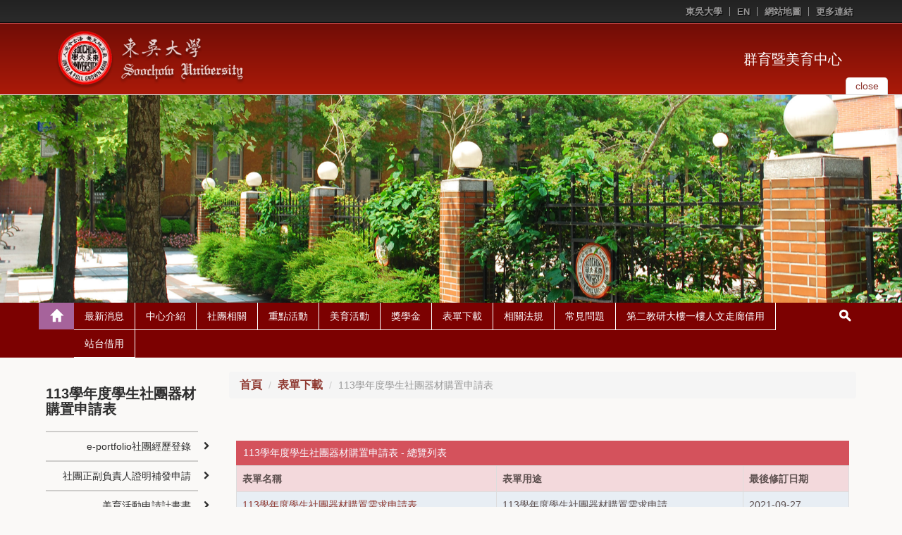

--- FILE ---
content_type: text/html; charset=UTF-8
request_url: https://web-ch.scu.edu.tw/index.php/extracur/file/12108
body_size: 6900
content:
<!doctype html>
<html lang="zh-tw">

<head>
  <!-- meta
  ================================================== -->
  <meta charset="utf-8">
  <meta name="viewport" content="width=device-width,initial-scale=1">
  <meta http-equiv="X-UA-Compatible" content="IE=edge,chrome=1">
  <meta name="description" content="">
  <meta name="title" content="">
  <meta name="author" content="akira.lin@gmail.com">
<link rel="icon" type="image/png" sizes="16x16" href="https://web-ch.scu.edu.tw/themes/scu_web_1001/assets/images/icon/favicon-16x16.png">
<link rel="apple-touch-icon" sizes="57x57" href="https://web-ch.scu.edu.tw/themes/scu_web_1001/assets/images/icon/apple-icon-57x57.png">
<link rel="apple-touch-icon" sizes="60x60" href="https://web-ch.scu.edu.tw/themes/scu_web_1001/assets/images/icon/apple-icon-60x60.png">
<link rel="apple-touch-icon" sizes="72x72" href="https://web-ch.scu.edu.tw/themes/scu_web_1001/assets/images/icon/apple-icon-72x72.png">
<link rel="apple-touch-icon" sizes="76x76" href="https://web-ch.scu.edu.tw/themes/scu_web_1001/assets/images/icon/apple-icon-76x76.png">
<link rel="apple-touch-icon" sizes="114x114" href="https://web-ch.scu.edu.tw/themes/scu_web_1001/assets/images/icon/apple-icon-114x114.png">
<link rel="apple-touch-icon" sizes="120x120" href="https://web-ch.scu.edu.tw/themes/scu_web_1001/assets/images/icon/apple-icon-120x120.png">
<link rel="apple-touch-icon" sizes="144x144" href="https://web-ch.scu.edu.tw/themes/scu_web_1001/assets/images/icon/apple-icon-144x144.png">
<link rel="apple-touch-icon" sizes="152x152" href="https://web-ch.scu.edu.tw/themes/scu_web_1001/assets/images/icon/apple-icon-152x152.png">
<link rel="apple-touch-icon" sizes="180x180" href="https://web-ch.scu.edu.tw/themes/scu_web_1001/assets/images/icon/apple-icon-180x180.png">
<link rel="icon" type="image/png" sizes="192x192"  href="https://web-ch.scu.edu.tw/themes/scu_web_1001/assets/images/icon/android-icon-192x192.png">
<link rel="icon" type="image/png" sizes="32x32" href="https://web-ch.scu.edu.tw/themes/scu_web_1001/assets/images/icon/favicon-32x32.png">
<link rel="icon" type="image/png" sizes="96x96" href="https://web-ch.scu.edu.tw/themes/scu_web_1001/assets/images/icon/favicon-96x96.png">
<link rel="icon" type="image/png" sizes="16x16" href="https://web-ch.scu.edu.tw/themes/scu_web_1001/assets/images/icon/favicon-16x16.png">
<meta name="msapplication-TileColor" content="#ffffff">
<meta name="msapplication-TileImage" content="https://web-ch.scu.edu.tw/themes/scu_web_1001/assets/images/icon/ms-icon-144x144.png">
<meta name="theme-color" content="#ffffff">


  <!-- icon
  ================================================== -->
  <!-- For non-Retina iPhone, iPod Touch, and Android 2.1+ devices: -->
  <!-- <link href="ico/apple-touch-icon-precomposed.png" rel="apple-touch-icon-precomposed"> -->
  <!-- For first- and second-generation iPad: -->
  <!-- <link href="ico/apple-touch-icon-72x72-precomposed.png" rel="apple-touch-icon-precomposed" sizes="72x72"> -->
  <!-- For iPhone with high-resolution Retina display: -->
  <!-- <link href="ico/apple-touch-icon-114x114-precomposed.png" rel="apple-touch-icon-precomposed" sizes="114x114"> -->
  <!-- For third-generation iPad with high-resolution Retina display: -->
  <!-- <link href="ico/apple-touch-icon-144x144-precomposed.png" rel="apple-touch-icon-precomposed" sizes="144x144"> -->
  <!-- <link href="ico/favicon.png" rel="shortcut icon"> -->

  <!-- javascript
  ================================================== -->
  <!--[if IE]>
  <script src='http://html5shim.googlecode.com/svn/trunk/html5.js' type='text/javascript'></script>
  <![endif]-->

  <!-- style
  ================================================== -->

    <title>群育暨美育中心 - 113學年度學生社團器材購置申請表</title>
    
    <link href="//netdna.bootstrapcdn.com/bootstrap/3.1.1/css/bootstrap.min.css" rel="stylesheet">
    <!-- <link rel="stylesheet" href="https://maxcdn.bootstrapcdn.com/bootstrap/3.3.4/css/bootstrap-theme.min.css">
    <link href="https://cdnjs.cloudflare.com/ajax/libs/bootstrap-material-design/0.3.0/css/roboto.min.css" rel = "stylesheet">
    <link href="https://cdnjs.cloudflare.com/ajax/libs/bootstrap-material-design/0.3.0/css/material.min.css" rel = "stylesheet">
    <link href="https://cdnjs.cloudflare.com/ajax/libs/bootstrap-material-design/0.3.0/css/ripples.min.css" rel = "stylesheet"> -->
    <link href="//netdna.bootstrapcdn.com/font-awesome/4.0.3/css/font-awesome.min.css" rel="stylesheet">
    <!-- <link href="https://web-ch.scu.edu.tw/themes/scu_web_1001/assets/css/jquery.bxslider.css" rel="stylesheet"> -->
    <link href="https://web-ch.scu.edu.tw/themes/scu_web_1001/assets/css/flexslider.css" rel="stylesheet">
    <link href='https://web-ch.scu.edu.tw/index.php/combine/f5ec3f740310231e6c46e2df88c06c17-1578370046
    ' rel="stylesheet">
    <link rel="stylesheet" href="https://web-ch.scu.edu.tw/plugins/morelink/scuweb/assets/css/reset.css">
</head>
<body class="n1">

    <div class="page-container-1">
    <div id="header_block">
        <div class="lang">
    <div class="wrap">
        <ul>
            <li><a href="https://www-ch.scu.edu.tw/october/" target="_blank">東吳大學</a></li>
                                                <li><a href="https://web-en.scu.edu.tw/extracur/web_page/303?fbclid=IwAR04XIZOKmdLv2b_U673tWZcVI9eLc6sARn_ws5ABg64EIm4tkmM75eK85k" target="_blank">EN</a></li>
                                        <li><a href="https://web-ch.scu.edu.tw/index.php/extracur/sitemap">網站地圖</a></li>
            <li class="top_more_link">
                <a href="#" id="top_more_link">更多連結</a>
                <div class="top_links">
                    <div class="link_arrow"></div>
                    <ul class="">
                                                    <li><a href="http://www.scu.edu.tw/student/" target="_blank" title="Click & open new Window to「東吳大學學生事務處」">東吳大學學生事務處</a></li>
                                                    <li><a href="http://www.essot.org.tw/" target="_blank" title="Click & open new Window to「中華學生社團教育學會」">中華學生社團教育學會</a></li>
                                                    <li><a href="http://www.casa.url.tw/" target="_blank" title="Click & open new Window to「中華學生事務學會」">中華學生事務學會</a></li>
                                                    <li><a href="http://www.planning.com.tw/ccapp/" target="_blank" title="Click & open new Window to「校院青年活動企畫師證照專屬網站」">校院青年活動企畫師證照專屬網站</a></li>
                                                    <li><a href="http://youth-resources.yda.gov.tw" target="_blank" title="Click & open new Window to「教育部青年發展署「青年資源讚」資訊網」">教育部青年發展署「青年資源讚」資訊網</a></li>
                                                    <li><a href="https://docs.google.com/spreadsheets/d/1eG_oXr6NHZ_p884UUgphoxPU2GB7yxPz6_kNphwY0oE/edit?usp=sharingIOboHN-e5I/view?usp=sharing" target="_blank" title="Click & open new Window to「東吳大學社團統計表」">東吳大學社團統計表</a></li>
                                            </ul>
                </div>
            </li>
        </ul>
        <div class="clearfix"></div>
    </div>
</div>
<div class="header">
    <div class="header_top clearfix">
        <div class="wrap">
            <div class="eqs2 enlarge-xs enlarge-sm">
                <div class="column">
                    <div class="logo">
                        <a href='https://www-ch.scu.edu.tw/october/' target="_blank"><img src='https://web-ch.scu.edu.tw/themes/scu_web_1001/assets/RWD_01_red/images/logo_01.png' alt="logo_01"></a>
                    </div>
                </div>
                <div class="column">
                    <div class="drop_img">
                        <!-- <a href="#" id="drop_img">
                            <button type="button" class="navbar-toggle collapsed" data-toggle="collapse" data-target="#bs-example-navbar-collapse-1" aria-expanded="false">
                                <span class="sr-only">Toggle navigation</span>
                                <span class="icon-bar"></span>
                                <span class="icon-bar"></span>
                                <span class="icon-bar"></span>
                            </button>
                        </a> -->
                        <a href="https://web-ch.scu.edu.tw/index.php/extracur" class="home_link">群育暨美育中心</a>
                    </div>
                </div>
            </div>
        </div>
        <div id="slider_control">
            <a href="#" aria-expanded="false" aria-controls="index_slider" id="drop_img" data-toggle="collapse">
                <span class="txt_close">close</span>
                <span class="txt_open">open</span>
            </a>
        </div>
        <!-- <div class="slider_top_line"></div> -->
    </div>
    <div class="header_bottom">
        <!-- <div class="top_line"></div> -->
        <div class="header_img" style='background-image: url(https://web-ch.scu.edu.tw/themes/scu_web_1001/assets/RWD_01_red/images/banner_bg.jpg);'>
                    </div>
        <!-- <div class="header_img" style="background-image: url('https://web-ch.scu.edu.tw/themes/scu_web_1001/assets/RWD_01_red/images/bg_01.jpg');"></div> -->
        <!-- <img src='https://web-ch.scu.edu.tw/themes/scu_web_1001/assets/RWD_01_red/images/bg_01.jpg' id="header_img" alt="bg_01"> -->
    </div>
</div>    </div>
    <!-- 標題區塊 -->
    <!-- 主要區塊 -->
    <div id="body_block">
        <div id="main_menu" class="main_menu_bg">
            <div class="wrap">
    <div class="dp-table rm-table-xs">
        <div class="dp-table-cell home_block">
            <a href='https://web-ch.scu.edu.tw/index.php/extracur' class="home_top" title="Back to「」"><span></span></a>
            <a href="#" id="menu-controller"><i class="fa fa-angle-down"></i></a>
        </div>
        <div class="main_menu_margin dp-table-cell">
            <ul class="main_menu clearfix">
                                 <li>
                    <a class="main_menu_pull" href="https://web-ch.scu.edu.tw/index.php/extracur/web_page/2622" title="Click & Go「最新消息」" target="_self">最新消息</a>                     <ul class="main_menu_sub">
                                                   <li>
                            <a href="https://web-ch.scu.edu.tw/index.php/extracur/file/2645" target="_self">群育暨美育中心行事曆</a>
                        </li>
                                                  <li>
                            <a href="https://web-ch.scu.edu.tw/index.php/extracur/news/2686?type=3&amp;reader=1.2.3.4.5.6&amp;unit=394" target="_self">一般公告</a>
                        </li>
                                                  <li>
                            <a href="https://web-ch.scu.edu.tw/index.php/extracur/news/2687?type=5&amp;unit=394" target="_self">學生公告</a>
                        </li>
                                                  <li>
                            <a href="https://web-ch.scu.edu.tw/index.php/extracur/opinion/11906" target="_self">社團公告</a>
                        </li>
                                             </ul>
                    <img src='https://web-ch.scu.edu.tw/themes/scu_web_1001/assets/RWD_01_red/images/caret_down.png' alt="caret_down">                 </li>
                                  <li>
                    <a class="main_menu_pull" href="https://web-ch.scu.edu.tw/index.php/extracur/web_page/2623" title="Click & Go「中心介紹」" target="_self">中心介紹</a>                     <ul class="main_menu_sub">
                                                 <li>
                            <a href="https://web-ch.scu.edu.tw/index.php/extracur/web_page/2639" target="_self">關於我們</a>
                        </li>
                                                  <li>
                            <a href="https://web-ch.scu.edu.tw/index.php/extracur/dept_member/2642" target="_self">成員及執掌</a>
                        </li>
                                                 </ul>
                    <img src='https://web-ch.scu.edu.tw/themes/scu_web_1001/assets/RWD_01_red/images/caret_down.png' alt="caret_down">                 </li>
                                  <li>
                    <a class="main_menu_pull" href="https://web-ch.scu.edu.tw/index.php/extracur/web_page/2628" title="Click & Go「社團相關」" target="_self">社團相關</a>                     <ul class="main_menu_sub">
                                                 <li>
                            <a href="https://web-ch.scu.edu.tw/index.php/extracur/web_page/2658" target="_self">公共類社團</a>
                        </li>
                                                  <li>
                            <a href="https://web-ch.scu.edu.tw/index.php/extracur/web_page/2659" target="_self">藝術類社團</a>
                        </li>
                                                  <li>
                            <a href="https://web-ch.scu.edu.tw/index.php/extracur/web_page/2660" target="_self">學術類社團</a>
                        </li>
                                                  <li>
                            <a href="https://web-ch.scu.edu.tw/index.php/extracur/web_page/2661" target="_self">體育類社團</a>
                        </li>
                                                  <li>
                            <a href="https://web-ch.scu.edu.tw/index.php/extracur/web_page/2662" target="_self">服務類社團</a>
                        </li>
                                                  <li>
                            <a href="https://web-ch.scu.edu.tw/index.php/extracur/web_page/2663" target="_self">聯誼類社團</a>
                        </li>
                                                      <li>
                            <a href="https://web-ch.scu.edu.tw/index.php/extracur/web_page/13046" target="_self">如何成立社團</a>
                        </li>
                                                  <li>
                            <a href="https://web-ch.scu.edu.tw/index.php/extracur/web_page/13047" target="_self">如何加入社團</a>
                        </li>
                                             </ul>
                    <img src='https://web-ch.scu.edu.tw/themes/scu_web_1001/assets/RWD_01_red/images/caret_down.png' alt="caret_down">                 </li>
                                  <li>
                    <a class="main_menu_pull" href="https://web-ch.scu.edu.tw/index.php/extracur/web_page/11868" title="Click & Go「重點活動」" target="_self">重點活動</a>                     <ul class="main_menu_sub">
                                                   <li>
                            <a href="https://web-ch.scu.edu.tw/index.php/extracur/web_page/12154" target="_self">特色主題專區</a>
                        </li>
                                                  <li>
                            <a href="https://web-ch.scu.edu.tw/index.php/extracur/web_page/11884" target="_self">社團負責人研習會</a>
                        </li>
                                                  <li>
                            <a href="https://web-ch.scu.edu.tw/index.php/extracur/web_page/12155" target="_self">服務學習專區</a>
                        </li>
                                                    <li>
                            <a href="https://web-ch.scu.edu.tw/index.php/extracur/web_page/12160" target="_self">動靜態成果展</a>
                        </li>
                                                    <li>
                            <a href="https://web-ch.scu.edu.tw/index.php/extracur/web_page/12896" target="_self">各系系學會/各地區校友會新生歡迎會</a>
                        </li>
                                             </ul>
                    <img src='https://web-ch.scu.edu.tw/themes/scu_web_1001/assets/RWD_01_red/images/caret_down.png' alt="caret_down">                 </li>
                                  <li>
                    <a class="main_menu_pull" href="https://web-ch.scu.edu.tw/index.php/extracur/web_page/7187" title="Click & Go「美育活動」" target="_self">美育活動</a>                     <ul class="main_menu_sub">
                                                 <li>
                            <a href="https://web-ch.scu.edu.tw/index.php/extracur/web_page/10820" target="_self">群育暨美育中心辦理之美育活動一覽表</a>
                        </li>
                                                  <li>
                            <a href="https://web-ch.scu.edu.tw/index.php/extracur/web_page/13090" target="_self">學生社團辦理之美育活動一覽表</a>
                        </li>
                                                  <li>
                            <a href="https://web-ch.scu.edu.tw/index.php/extracur/web_page/10741" target="_self">美育活動相關問答</a>
                        </li>
                                             </ul>
                    <img src='https://web-ch.scu.edu.tw/themes/scu_web_1001/assets/RWD_01_red/images/caret_down.png' alt="caret_down">                 </li>
                                  <li>
                    <a class="main_menu_pull" href="https://web-ch.scu.edu.tw/index.php/extracur/web_page/11713" title="Click & Go「獎學金」" target="_self">獎學金</a>                     <ul class="main_menu_sub">
                                                 <li>
                            <a href="https://web-ch.scu.edu.tw/index.php/extracur/file/11714" target="_self">獎學金項目總覽</a>
                        </li>
                                                  <li>
                            <a href="https://web-ch.scu.edu.tw/index.php/extracur/web_page/11715" target="_self">歷年獎學金得獎名單</a>
                        </li>
                                             </ul>
                    <img src='https://web-ch.scu.edu.tw/themes/scu_web_1001/assets/RWD_01_red/images/caret_down.png' alt="caret_down">                 </li>
                                  <li>
                    <a class="main_menu_pull" href="https://web-ch.scu.edu.tw/index.php/extracur/web_page/2625" title="Click & Go「表單下載」" target="_self">表單下載</a>                     <ul class="main_menu_sub">
                                                 <li>
                            <a href="https://web-ch.scu.edu.tw/index.php/extracur/file/2651" target="_self">e-portfolio社團經歷登錄</a>
                        </li>
                                                  <li>
                            <a href="https://web-ch.scu.edu.tw/index.php/extracur/file/2654" target="_self">社團正副負責人證明補發申請</a>
                        </li>
                                                  <li>
                            <a href="https://web-ch.scu.edu.tw/index.php/extracur/file/7653" target="_self">美育活動申請計畫書</a>
                        </li>
                                                  <li>
                            <a href="https://web-ch.scu.edu.tw/index.php/extracur/file/2647" target="_self">社團用火用電申請表</a>
                        </li>
                                                  <li>
                            <a href="https://web-ch.scu.edu.tw/index.php/extracur/file/10958" target="_self">城中社辦門禁申請表</a>
                        </li>
                                                  <li>
                            <a href="https://web-ch.scu.edu.tw/index.php/extracur/file/2648" target="_self">社團組織相關</a>
                        </li>
                                                  <li>
                            <a href="https://web-ch.scu.edu.tw/index.php/extracur/file/2649" target="_self">社團經費相關</a>
                        </li>
                                                  <li>
                            <a href="https://web-ch.scu.edu.tw/index.php/extracur/file/14494" target="_self">免(代)徵娛樂稅專區</a>
                        </li>
                                                  <li>
                            <a href="https://web-ch.scu.edu.tw/index.php/extracur/file/2653" target="_self">社團指輔導老師相關</a>
                        </li>
                                                  <li>
                            <a href="https://web-ch.scu.edu.tw/index.php/extracur/file/2655" target="_self">社團檔案競賽專區</a>
                        </li>
                                                  <li>
                            <a href="https://web-ch.scu.edu.tw/index.php/extracur/file/2652" target="_self">社團活動成果紀錄冊</a>
                        </li>
                                                  <li>
                            <a href="https://web-ch.scu.edu.tw/index.php/extracur/file/12108" target="_self">113學年度學生社團器材購置申請表</a>
                        </li>
                                                  <li>
                            <a href="https://web-ch.scu.edu.tw/index.php/extracur/file/10816" target="_self">東吳大學戶外活動安全相關表單</a>
                        </li>
                                                  <li>
                            <a href="https://web-ch.scu.edu.tw/index.php/extracur/file/2646" target="_self">公文報告</a>
                        </li>
                                             </ul>
                    <img src='https://web-ch.scu.edu.tw/themes/scu_web_1001/assets/RWD_01_red/images/caret_down.png' alt="caret_down">                 </li>
                                  <li>
                    <a class="main_menu_pull" href="https://web-ch.scu.edu.tw/index.php/extracur/web_page/2624" title="Click & Go「相關法規」" target="_self">相關法規</a>                     <ul class="main_menu_sub">
                                                 <li>
                            <a href="https://web-ch.scu.edu.tw/index.php/extracur/law/13755" target="_self">學生自治團體相關法規</a>
                        </li>
                                                  <li>
                            <a href="https://web-ch.scu.edu.tw/index.php/extracur/law/2665" target="_self">社團組織</a>
                        </li>
                                                  <li>
                            <a href="https://web-ch.scu.edu.tw/index.php/extracur/law/2666" target="_self">經費補助</a>
                        </li>
                                                  <li>
                            <a href="https://web-ch.scu.edu.tw/index.php/extracur/law/2667" target="_self">場地申借</a>
                        </li>
                                                  <li>
                            <a href="https://web-ch.scu.edu.tw/index.php/extracur/law/2668" target="_self">器材申借</a>
                        </li>
                                                    <li>
                            <a href="https://web-ch.scu.edu.tw/index.php/extracur/law/2671" target="_self">社團檔案競賽</a>
                        </li>
                                                  <li>
                            <a href="https://web-ch.scu.edu.tw/index.php/extracur/law/2672" target="_self">服務學習</a>
                        </li>
                                                  <li>
                            <a href="https://web-ch.scu.edu.tw/index.php/extracur/law/12276" target="_self">器材購置</a>
                        </li>
                                             </ul>
                    <img src='https://web-ch.scu.edu.tw/themes/scu_web_1001/assets/RWD_01_red/images/caret_down.png' alt="caret_down">                 </li>
                                  <li>
                    <a class="main_menu_pull" href="https://web-ch.scu.edu.tw/index.php/extracur/web_page/2634" title="Click & Go「常見問題」" target="_self">常見問題</a>                     <ul class="main_menu_sub">
                                                 <li>
                            <a href="https://web-ch.scu.edu.tw/index.php/extracur/faq/2674" target="_self">參加校內外社團、活動、營隊注意事項</a>
                        </li>
                                                 </ul>
                    <img src='https://web-ch.scu.edu.tw/themes/scu_web_1001/assets/RWD_01_red/images/caret_down.png' alt="caret_down">                 </li>
                                  <li>
                    <a class="main_menu_pull" href="https://web-ch.scu.edu.tw/index.php/extracur/web_page/11546" title="Click & Go「第二教研大樓一樓人文走廊借用」" target="_self">第二教研大樓一樓人文走廊借用</a>                     <ul class="main_menu_sub">
                                                 <li>
                            <a href="https://web-ch.scu.edu.tw/index.php/extracur/web_page/11628" target="_self">借用行事曆</a>
                        </li>
                                                  <li>
                            <a href="https://web-ch.scu.edu.tw/index.php/extracur/web_page/11629" target="_self">校內單位、學生社團借用</a>
                        </li>
                                             </ul>
                    <img src='https://web-ch.scu.edu.tw/themes/scu_web_1001/assets/RWD_01_red/images/caret_down.png' alt="caret_down">                 </li>
                                  <li>
                    <a class="main_menu_pull" href="https://web-ch.scu.edu.tw/index.php/extracur/web_page/13745" title="Click & Go「站台借用」" target="_self">站台借用</a>                 </li>
                                           </ul>
        </div>
        <div class="rel dp-table-cell search_block">
            <a href='https://web-ch.scu.edu.tw/index.php/extracur' class="home_bottom"><span></span></a>
            <a href="#" class="search_submit"><span></span></a>
            <div class="search">
                <form action='https://www.google.com/search' target="_blank" id='search' method='get'>
                    <input type="hidden" name="sitesearch" value="https://web-ch.scu.edu.tw/index.php/extracur" />
                    <input onfocus="if(this.value==this.defaultValue)this.value='';" value="Search..." type="text" id="s" onblur="if(this.value=='')this.value=this.defaultValue;" vinput="" name="q" />
                    <input id="r" value="GO" title="Search" type="submit" />
                    <a href="#" class="hide_txt" tabindex="0"></a>
                </form>
            </div>
        </div>
    </div>
</div>        </div>
        <div class="clearfix"></div>
        <!-- wrap -->
        <div class="wrap">
            <div class="main_part">
                <div class="eqs9 enlarge-xs">
                    <div class="column7 pull-right">
                        <div class="content_top clearfix">
                        <div class="location">
    <ol class="breadcrumb">
                                    <li><a href="https://web-ch.scu.edu.tw/index.php/extracur">首頁</a></li>
                                                <li><a href="https://web-ch.scu.edu.tw/index.php/extracur/web_page/2625">表單下載</a></li>
                                        <li class="active">113學年度學生社團器材購置申請表</li>
            </ol>
</div>                        </div>
                        <div class="content">
                            <!-- Page Banner -->
                                                        <!-- Page Banner -->
                            <!-- 網站歡迎詞 -->
                            <div class='content1-container'>
                                <div class='content1-container-list5'>
                                    <div class='content-txtbox-noshade'>
                                        <DIV ID='rndbox_top'>
                                        </DIV>
                                        <DIV ID='rndbox_body' class="clearfix">
                                            <div>
    
</div>
                <h3 class="table-header">113學年度學生社團器材購置申請表 - 總覽列表</h3>
<div class="table-responsive">
    <table class="table table-striped table-border">
                 <tr class="info">
            <th scope="col">表單名稱</th>
            <th scope="col">表單用途</th>
            <th scope="col" class="width_150">最後修訂日期</th>
        </tr>
                <tr class="">
            <td>
                <a href="#"  data-request="web_listcomponent::onAttachmentDetail"  data-request-data="id:11416,menu_id:12108" title="Click & Review">113學年度學生社團器材購置需求申請表</a>
            </td>
            <td>113學年度學生社團器材購置需求申請</td>
            <td>2021-09-27</td>
        </tr>
              </table>
</div>
<div id="spacer"></div>
                                            </DIV>
                                        <DIV ID='rndbox_bottom'>
                                            <div id='rndbottom'>
                                                <p>&nbsp;</p>
                                            </div>
                                        </DIV>
                                 <div id="backtop" class="float-pane" data-v-w="0,300">
                                     |<i class="fa fa-arrow-up"></i>回到頁首
                                                                          |
                                 </div>
                                    </div>
                                </div>
                            </div>
                            <!-- 網站歡迎詞 -->
                        </div>
                    </div>
                    <div class="column2">
                        <div class="side_menu">
    <h2 class="hidden-xs">113學年度學生社團器材購置申請表</h2>
       <ul class="sub_menu">
                                                        <li class="group clearfix">
                        <a href="https://web-ch.scu.edu.tw/index.php/extracur/file/2651" title="e-portfolio社團經歷登錄" target="_self">
                                                e-portfolio社團經歷登錄
                                                </a>
                        <i class="fa fa-chevron-right"></i>
                    </li>
                                                                <li class="group clearfix">
                        <a href="https://web-ch.scu.edu.tw/index.php/extracur/file/2654" title="社團正副負責人證明補發申請" target="_self">
                                                社團正副負責人證明補發申請
                                                </a>
                        <i class="fa fa-chevron-right"></i>
                    </li>
                                                                <li class="group clearfix">
                        <a href="https://web-ch.scu.edu.tw/index.php/extracur/file/7653" title="美育活動申請計畫書" target="_self">
                                                美育活動申請計畫書
                                                </a>
                        <i class="fa fa-chevron-right"></i>
                    </li>
                                                                <li class="group clearfix">
                        <a href="https://web-ch.scu.edu.tw/index.php/extracur/file/2647" title="社團用火用電申請表" target="_self">
                                                社團用火用電申請表
                                                </a>
                        <i class="fa fa-chevron-right"></i>
                    </li>
                                                                <li class="group clearfix">
                        <a href="https://web-ch.scu.edu.tw/index.php/extracur/file/10958" title="城中社辦門禁申請表" target="_self">
                                                城中社辦門禁申請表
                                                </a>
                        <i class="fa fa-chevron-right"></i>
                    </li>
                                                                <li class="group clearfix">
                        <a href="https://web-ch.scu.edu.tw/index.php/extracur/file/2648" title="社團組織相關" target="_self">
                                                社團組織相關
                                                </a>
                        <i class="fa fa-chevron-right"></i>
                    </li>
                                                                <li class="group clearfix">
                        <a href="https://web-ch.scu.edu.tw/index.php/extracur/file/2649" title="社團經費相關" target="_self">
                                                社團經費相關
                                                </a>
                        <i class="fa fa-chevron-right"></i>
                    </li>
                                                                <li class="group clearfix">
                        <a href="https://web-ch.scu.edu.tw/index.php/extracur/file/14494" title="免(代)徵娛樂稅專區" target="_self">
                                                免(代)徵娛樂稅專區
                                                </a>
                        <i class="fa fa-chevron-right"></i>
                    </li>
                                                                <li class="group clearfix">
                        <a href="https://web-ch.scu.edu.tw/index.php/extracur/file/2653" title="社團指輔導老師相關" target="_self">
                                                社團指輔導老師相關
                                                </a>
                        <i class="fa fa-chevron-right"></i>
                    </li>
                                                                <li class="group clearfix">
                        <a href="https://web-ch.scu.edu.tw/index.php/extracur/file/2655" title="社團檔案競賽專區" target="_self">
                                                社團檔案競賽專區
                                                </a>
                        <i class="fa fa-chevron-right"></i>
                    </li>
                                                                <li class="group clearfix">
                        <a href="https://web-ch.scu.edu.tw/index.php/extracur/file/2652" title="社團活動成果紀錄冊" target="_self">
                                                社團活動成果紀錄冊
                                                </a>
                        <i class="fa fa-chevron-right"></i>
                    </li>
                                                                <li class="igroup clearfix">
                        <a href="https://web-ch.scu.edu.tw/index.php/extracur/file/12108" title="113學年度學生社團器材購置申請表" target="_self">
                                                <b>113學年度學生社團器材購置申請表</b>
                                                </a>
                        <i class="fa fa-chevron-right"></i>
                    </li>
                                                                <li class="group clearfix">
                        <a href="https://web-ch.scu.edu.tw/index.php/extracur/file/10816" title="東吳大學戶外活動安全相關表單" target="_self">
                                                東吳大學戶外活動安全相關表單
                                                </a>
                        <i class="fa fa-chevron-right"></i>
                    </li>
                                                                <li class="group clearfix">
                        <a href="https://web-ch.scu.edu.tw/index.php/extracur/file/2646" title="公文報告" target="_self">
                                                公文報告
                                                </a>
                        <i class="fa fa-chevron-right"></i>
                    </li>
                                        </ul>
        <!--    <div class="advertisement">
        <div class="flexslider">
            <ul class="slides">
                                    <li><a href="#"><img src='https://web-ch.scu.edu.tw/themes/scu_web_1001/assets/RWD_01_red/images/Ad_01.jpg' alt="Ad_01"></a></li>
                    <li><a href="#"><img src='https://web-ch.scu.edu.tw/themes/scu_web_1001/assets/RWD_01_red/images/Ad_02.jpg' alt="Ad_02"></a></li>
                            </ul>
        </div>
    </div>
    -->
</div>                    </div>
                </div>
            </div>
        </div>
        <!-- wrap -->
    </div>
    <!-- 主要區塊 -->
    <div id="footer_block">
                <div class="wrap"></div>
        <div class="footer_top">
            <div class="wrap">
                <div class="more_links">
    <a href="#" id="more_links">
        更多連結 &nbsp;
        <img src='https://web-ch.scu.edu.tw/themes/scu_web_1001/assets/RWD_01_red/images/drop_img_off.png' class="drop_off" alt="drop_off">
        <img src='https://web-ch.scu.edu.tw/themes/scu_web_1001/assets/RWD_01_red/images/drop_img_on_02.jpg' class="drop_on" alt="drop_on">
    </a>
    <ul class="links">
                    <li><a href="http://www.scu.edu.tw/student/" target="_blank" title="Click & open new Window to「東吳大學學生事務處」">東吳大學學生事務處</a></li>
                    <li><a href="http://www.essot.org.tw/" target="_blank" title="Click & open new Window to「中華學生社團教育學會」">中華學生社團教育學會</a></li>
                    <li><a href="http://www.casa.url.tw/" target="_blank" title="Click & open new Window to「中華學生事務學會」">中華學生事務學會</a></li>
                    <li><a href="http://www.planning.com.tw/ccapp/" target="_blank" title="Click & open new Window to「校院青年活動企畫師證照專屬網站」">校院青年活動企畫師證照專屬網站</a></li>
                    <li><a href="http://youth-resources.yda.gov.tw" target="_blank" title="Click & open new Window to「教育部青年發展署「青年資源讚」資訊網」">教育部青年發展署「青年資源讚」資訊網</a></li>
                    <li><a href="https://docs.google.com/spreadsheets/d/1eG_oXr6NHZ_p884UUgphoxPU2GB7yxPz6_kNphwY0oE/edit?usp=sharingIOboHN-e5I/view?usp=sharing" target="_blank" title="Click & open new Window to「東吳大學社團統計表」">東吳大學社團統計表</a></li>
            </ul>
</div>
<div class="footnotes">
    <span>Copyright © 2026 東吳大學 </span>
</div>            </div>
        </div>
        <div class="footer_bottom">
  <div class="wrap">
    <span>網站管理員 &nbsp; | &nbsp; <a href="mailto:yuki@scu.edu.tw">賴郁淇</a></span>
    <span class="float_right">最後更新時間 : 2025-09-03 18:11:43</span>
  </div>
</div>    </div>
</div>

<script src='https://web-ch.scu.edu.tw/themes/scu_web_1001/assets/javascript/jquery.js'></script>
<script src="https://maxcdn.bootstrapcdn.com/bootstrap/3.3.6/js/bootstrap.min.js" integrity="sha384-0mSbJDEHialfmuBBQP6A4Qrprq5OVfW37PRR3j5ELqxss1yVqOtnepnHVP9aJ7xS" crossorigin="anonymous"></script>
<!-- <script src="https://cdnjs.cloudflare.com/ajax/libs/bootstrap-material-design/0.3.0/js/material.min.js"></script>
<script src="https://cdnjs.cloudflare.com/ajax/libs/bootstrap-material-design/0.3.0/js/ripples.min.js"></script>
<script src="http://s7.addthis.com/js/300/addthis_widget.js#async=1" type="text/javascript"></script> -->
<script src="/modules/system/assets/js/framework.js"></script>
<script src="https://web-ch.scu.edu.tw/index.php/combine/e1f913e5817c3c4f7b790f7528f26e6b-1482188157"></script>
<script src="https://web-ch.scu.edu.tw/themes/scu_web_1001/assets/javascript/jquery.cookie.js"></script>
<script src="https://web-ch.scu.edu.tw/themes/scu_web_1001/assets/javascript/app.js"></script>
<script src="https://web-ch.scu.edu.tw/themes/scu_web_1001/assets/javascript/jquery.flexslider.js"></script>
<script src="https://web-ch.scu.edu.tw/themes/scu_web_1001/assets/javascript/Tool.min.js"></script>
<script type="text/javascript" src="https://web-ch.scu.edu.tw/themes/scu_web_1001/assets/javascript/saveRestoreForm.js"></script>
<script src="https://web-ch.scu.edu.tw/themes/scu_web_1001/assets/javascript/glob.min.js"></script>
<script src="https://web-ch.scu.edu.tw/themes/scu_web_1001/assets/javascript/marquee.js"></script>    


</body>
<!-- Global site tag (gtag.js) - Google Analytics -->
<script async src="https://www.googletagmanager.com/gtag/js?id=UA-69392944-2"></script>
<script>
    window.dataLayer = window.dataLayer || [];
    function gtag() { dataLayer.push(arguments); }
    gtag('js', new Date());

    gtag('config', 'UA-69392944-2');
</script>

</html>